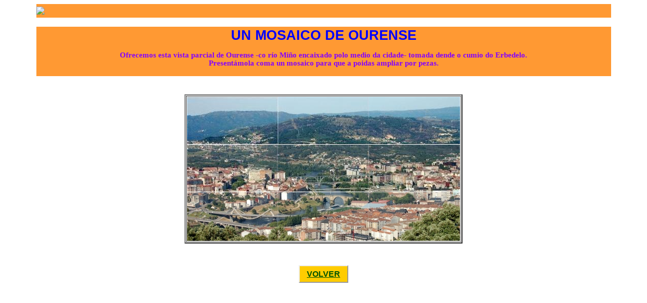

--- FILE ---
content_type: text/html
request_url: https://canedo.eu/mosaico.html
body_size: 759
content:
<html>
<head>
 <meta http-equiv="Content-type" content="text/html; charset=iso-8859-1">  
 <link href="http://www.canedo.eu/favicon.ico" rel="SHORTCUT ICON">
<link rel="stylesheet" href="estilos.css" type="text/css">
<style type="text/css">
.nota {color: #5c5c5c; line-height: 11pt; font-size: 10pt;font-family:Times New Román, serif;}
</style>
<title>Mosaico_Ourense</title> 
<!-- Código Google Analytics -->
<script type="text/javascript">
  var _gaq = _gaq || [];
  _gaq.push(['_setAccount', 'UA-4240335-1']);
  _gaq.push(['_trackPageview']);
  (function() {
    var ga = document.createElement('script'); ga.type = 'text/javascript'; ga.async = true;
    ga.src = ('https:' == document.location.protocol ? 'https://ssl' : 'http://www') + '.google-analytics.com/ga.js';
    var s = document.getElementsByTagName('script')[0]; s.parentNode.insertBefore(ga, s);
  })();
</script>
<!-- Fin Código G.A. -->
</head>

<body  oncontextmenu="return false" ondragstart="return false" onselectstart="return false"> 
 <table align="center" bgcolor="#ff9933" border="0" cellpadding="0" cellspacing="0" height="27" width="90%">
  	 <tr> <td align="left"><img src="imaxes/logorelevo.gif"> </td> </tr>
 </table> 
<br>
<table align="center" bgcolor="#ff9933"  cellpadding="0"  width="90%">
<tr><td align=center>
 <span  class=titulo2>UN MOSAICO DE OURENSE </span>
<p class=introduccion>Ofrecemos esta vista parcial de Ourense -co río Miño encaixado polo medio da cidade- tomada dende o cumio do Erbedelo.<br>
 Presentámola coma un mosaico para que a poidas ampliar por pezas.  
<br><br>
</td></tr></table>
<br><br>

<table  align="center" border="2" cellpadding="1" cellspacing="1" height="290" width="550">
<tr><td>
<p><a href="Mosaico_OU/M_31.jpg" target="_blank"><img alt="tu_31.jpg" src="Mosaico_OU/tu_31.jpg" border="0" height="95" width="180"></a><a href="Mosaico_OU/M_32.jpg" target="_blank"><img alt="tu_32.jpg" src="Mosaico_OU/tu_32.jpg" border="0" height="95" width="180"></a><a href="Mosaico_OU/M_33.jpg" target="_blank"><img alt="tu_33.jpg" src="Mosaico_OU/tu_33.jpg" border="0" height="95" width="180"></a><br><a href="Mosaico_OU/M_21.jpg" target="_blank"><img alt="tu_21.jpg" src="Mosaico_OU/tu_21.jpg" border="0" height="94" width="180"></a><a href="Mosaico_OU/M_22.jpg" target="_blank"><img alt="tu_22.jpg" src="Mosaico_OU/tu_22.jpg" border="0" height="94" width="180"></a><a href="Mosaico_OU/M_23.jpg" target="_blank"><img alt="tu_23.jpg" src="Mosaico_OU/tu_23.jpg" border="0" height="94" width="180"></a><br><a href="Mosaico_OU/M_11.jpg" target="_blank"><img alt="tu_11.jpg" src="Mosaico_OU/tu_11.jpg" border="0" height="97" width="180"></a><a href="Mosaico_OU/M_12.jpg" target="_blank"><img alt="tu_12.jpg" src="Mosaico_OU/tu_12.jpg" border="0" height="97" width="180"></a><a href="Mosaico_OU/M_13.jpg" target="_blank"><img alt="tu_13.jpg" src="Mosaico_OU/tu_13.jpg" border="0" height="97" width="180"></a></p></td></tr></table><br>
</td></tr><br></td></tr></table>

 <p align=center><span class=boton><A HREF="javascript:history.back()"> VOLVER </A></span> </p>
	  
</body>
</html>


--- FILE ---
content_type: text/css
request_url: https://canedo.eu/estilos.css
body_size: 1801
content:
* {box-sizing:border-box;}
body {cursor: url(imaxes/CurCan.cur), auto;}
h1 {background-color: #ccbf28;; color:white; font-size:20pt; letter-spacing:3pt; font-family:arial; display:inline;}
h2 {color: blue;
	font-size: 19pt;
	font-style: italic;
	font-variant:small-caps;             
	text-align: center;
}
h3 {color:#f50a74; font-size: 20px; font-variant: small-caps; letter-spacing:2px;font-family: arial; text-shadow: 2px 2px 4px #666; text-align:left;}
.contedor {width:70%; margin:0 auto; display: inline-block;align-items: center; background-color:#ff7700; border:4px solid blue; border-spacing:5px;}
.main {width:100%; height:auto;}
.taboa {display:table; border-spacing:5px;}
.fila {display:table-row;}
.col {display:table-cell;}

section {display:inline-block;}
/* tooltip navegacion*/
a.toolnav {position:relative;
	text-decoration: none !important; 
	color:red;} /*parÃ¡metros del enlace*/
a.toolnav:hover {
	z-index:999; /* va a estar por encima de todo */
}
a.toolnav span {display: none;}
a.toolnav:hover span {display:block; 
	position:absolute;
	top:-2em;
	left: -4em;
	width:170px;
	border:1px solid blue;
	background-color:#C6B820;
	color: white;
	text-decoration:none;
	text-align: center;
	font-family: Arial, Helvetica, sans-serif;
	font-size: 15pt;
	font-weight: 800;
	padding: 2px;}  
/* iconos menÃº*/
.enlace20 {display: block; width: 117px; height: 41px; background: 	url(imaxmenu/boton20no.gif); background-repeat: no-repeat}
.enlace20:hover{background: url(imaxmenu/boton20si.gif)}
.enlace00{ display: block; width: 117px; height: 41px; background: 	url(imaxmenu/boton00no.gif) no-repeat}
.enlace00:hover{background: url(imaxmenu/boton00si.gif)}
.enlace01{ display: block; width: 117px; height: 41px; background: 	url(imaxmenu/boton01no.gif) no-repeat}
.enlace01:hover{background: url(imaxmenu/boton01si.gif)}
.enlace02{ display: block; width: 117px; height: 41px; background: 	url(imaxmenu/boton02no.gif) no-repeat}
.enlace02:hover{background: url(imaxmenu/boton02si.gif)}
.enlace03{ display: block; width: 117px; height: 41px; background: 	url(imaxmenu/boton03no.gif) no-repeat}
.enlace03:hover{background: url(imaxmenu/boton03si.gif)}
.enlace30{ display: block; width: 117px; height: 41px; background: 	url(imaxmenu/boton30no.gif) no-repeat}
.enlace30:hover{background: url(imaxmenu/boton30si.gif)}
.enlace04{ display: block; width: 117px; height: 41px; background: 	url(imaxmenu/boton04no.gif) no-repeat}
.enlace04:hover{background: url(imaxmenu/boton04si.gif)}
.enlace05{ display: block; width: 117px; height: 41px; background: 	url(imaxmenu/boton05no.gif) no-repeat}
.enlace05:hover{background: url(imaxmenu/boton05si.gif)}
.enlace06{ display: block; width: 117px; height: 41px; background: 	url(imaxmenu/boton06no.gif) no-repeat}
.enlace06:hover{background: url(imaxmenu/boton06si.gif)}
.enlace07{ display: block; width: 117px; height: 41px; background: 	url(imaxmenu/boton07no.gif) no-repeat}
.enlace07:hover{background: url(imaxmenu/boton07si.gif)}
.enlace08{ display: block; width: 117px; height: 41px; background: 	url(imaxmenu/boton08no.gif) no-repeat}
.enlace08:hover{background: url(imaxmenu/boton08si.gif)}
.enlace09{ display: block; width: 117px; height: 41px; background: 	url(imaxmenu/boton09no.gif) no-repeat}
.enlace09:hover{background: url(imaxmenu/boton09si.gif)}
.enlace10{ display: block; width: 117px; height: 41px; background: 	url(imaxmenu/boton10no.gif) no-repeat}
.enlace10:hover{background: url(imaxmenu/boton10si.gif)}
.enlace11{ display: block; width: 117px; height: 41px; background: 	url(imaxmenu/boton11no.gif) no-repeat}
.enlace11:hover{background: url(imaxmenu/boton11si.gif)}
.enlace12{ display: block; width: 117px; height: 41px; background: 	url(imaxmenu/boton12no.gif) no-repeat}
.enlace12:hover{background: url(imaxmenu/boton12si.gif)}
.enlaceBR{ display: block; width: 117px; height: 41px; background: 	url(imaxmenu/botonBRno.gif) no-repeat}
.enlaceBR:hover{background: url(imaxmenu/botonBRsi.gif)}


a:link {color: #005500;
 	font-family: verdana, sans-serif;}
a.especial:link {color:#ca6500;
	font-family: verdana, sans-serif;}
a:visited {color: blue;
	font-family: verdana, sans-serif;}
a:active {color: #694B87;
	font-family: verdana, sans-serif;}
a:hover {color: red;
	font-family: verdana, sans-serif;} 
/* pÃ© de pÃ¡xina*/
#pie {width:100%; background-color:#25a; border-top: 2px solid red; padding: 4px 6px 4px 50px; position: fixed; bottom: 0; z-index:999;}
#pie #contido{color:white;
	font-family: arial, sans-serif;
	font-size:11pt; 
	font-weight:900;
	word-spacing:40px;}
#pie #contido a:link {color:white;}
#pie #contido a:active {color: #e1e1e1;}
#pie #contido a:visited {color:white;}
#pie #contido a:hover {color: red;}
@media screen and (min-device-width:576px;){
	#pie {display:none;}
	#pie #contido{display:none;}}
body {scrollbar-arrow-color: red;
	scrollbar-darkshadow-color: yelow;
	scrollbar-face-color: #19ad02;
	scrollbar-highlight-color: green;
	scrollbar-shadow-color: #F7EFD6;
	scrollbar-track-color: #F7EFD6;
	scrollbar-3dlight-color: #F7EFD6;}
.boton {	background-color: #FFCC00;
	border-style: outset;
	border-width: 2px; 
	font-family: Arial, Helvetica, Verdana, sans-serif;
	font-size:12pt; 
	font-weight: bold;
	padding-bottom: 7px;
	padding-left:14px;
	padding-right:14px;
	padding-top: 7px;	
	width:150px;	
	text-align: center;}
.cadrobr {background-color:#f0f0f0;
	border-bottom-color:#b0b0b0; 
	border-bottom-style:solid; 
	border-bottom-width:3px; 
	border-left-color:#ffffff; 
	border-left-style:solid; 
	border-left-width:3px; 
	border-right-color:#b0b0b0;
	border-right-style:solid; 
	border-right-width:3px;
	border-top-color:#ffffff;
	border-top-style:solid;
	border-top-width:3px; 
	padding-bottom: 3px;
	padding-left: 4px;
	padding-right: 4px; 
	padding-top:5px; }
.cadropunteado {background-color: #FFFF90;
	border-color: #FF0000; 
	border-style:dotted; 
	border-width: 2px;
	padding-bottom: 3px;
	padding-left: 4px;
	padding-right: 4px;
	padding-top:5px;  
	text-align: center;   }
.corpo {border-color: #99FF66;
 	color: #0033CC;
	font-family: verdana, sans-serif;
 	font-size:11pt; 
	font-weight: bold; 
	line-height: 14pt; 
	text-align: left; }
.corpo1 {color: #0033CC;
	font-family: verdana, sans-serif; 
	font-size: 11pt;  
	font-weight: 400; 
	line-height: 12pt; 
	text-align: left;}
.corpo2 {color: #0033CC;
	font-family: verdana, sans-serif; 
	font-size: 12pt;  
	font-weight: bold; 
	line-height: 14pt;
	text-align: left; }
.corpo3 {color: #005100;
	font-family: arial, helvetica, verdana, sans-serif; 
	font-size: 12pt; 
	font-weight: bold;  
	letter-spacing: 1px; 
	line-height: 12pt; }
.eslogan {color: #005100;
	font-family: Arial, Helvetica, Verdana, sans-serif; 
	font-size: 14pt;
	font-weight: bold;}
.gris {color: #747474;
	font-family: Arial, Helvetica, Verdana, sans-serif;
	font-size: 13pt;
	font-weight: bold;
	line-height: 12pt;}
.introduccion {color: #8500FF;
	font-family: verdana;
	font-size: 11pt; 
	font-weight: bold;
	line-height: 12pt; }
.marcoimg {border-color: #9966FF;
	border-style: double;
            	border-width: 3px;}
.mini {font-size:small;color: #0000ab;font-weight: 900;}
.notas {font-size: 11pt;
              color: #0000FF;
	 line-height: 12pt;font-family: Arial, Helvetica, Verdana, sans-serif;}
.pedefotos {color: #00804F;
	font-family: Arial, Helvetica, Verdana, sans-serif;
	font-size: 12pt;}
.recadro {background-color: #e7fa63;
	border-bottom-width: 1pt;
	border-left-width:1pt;
	border-right-width: 1pt;
	border-style: inset;
	border-top-width:1pt; 
	color: blue; 
	font-family: Arial, Helvetica, Verdana, sans-serif; 
	font-size:12pt; font-weight: 500;
	padding-left: 25px; 
	padding-right: 15px;  
	text-align: left;}
.serio {color: #5f5f5f;
	font-family: Arial, Helvetica, Verdana, sans-serif; 
	font-size: 14pt;
	font-weight: bolder;	
	line-height: 24pt;}
.serio2 {color: #5f5f5f;
	font-family: Arial, Helvetica, Verdana, sans-serif; 
	font-size: 12pt;
	font-weight: bold;		
	line-height: 16pt;}
.titulo {background-color: #FFFF90;
	color: blue;
	font-family:arial, helvetica;
	font-size: 28pt; 
	font-weight: 500;
 	text-align: center; }
.titulo2 {color: #0000FF;
	font-family: Arial, Helvetica, Verdana, sans-serif;
 	font-size: 20pt;  
        font-weight: bold;      
  	text-align: center;}
.titulo3 {color: #0000FF; 
        font-family: Arial, Helvetica, Verdana, sans-serif;
	font-size:15pt;
	font-weight: bold;
        text-align: center;}
.xornal {color: #575757;
	font-family: Arial, Helvetica, Verdana, sans-serif; 
	font-size: 13pt;	
	line-height: 14pt;}
.sali {
   display: -moz-inline-stack;
   display: inline-block;
   width:150px;
   height:30px;
   background-color:#99FF00;
   vertical-align: text-middle;
   text-align: center;
   color: #ffffff;
   font-family: arial;
   font-size: 17px;
   font-weight: bold;
   text-shadow: #222222 1px 1px 4px;
   text-decoration:none;
 border: 1px outset #d0d0d0;}
.sali:hover {
   color:red;
   border: 2px inset #d0d0d0;}
/* imaxes escalables*/
img.gr {background-color: #ffffff; margin:0; border: 1px inset #2d58a2; padding: 0}
img.gr:hover{ 
    -webkit-transform: scale(1.5);
    -moz-transform: scale(1.5);
    -o-transform: scale(1.5);
    -ms-transform: scale(1.5);
    transform: scale(1.5)
-webkit-transition-duration: 0.5s; 
-moz-transition-duration: 0.5s;
-o-transition-duration: 0.5s;}